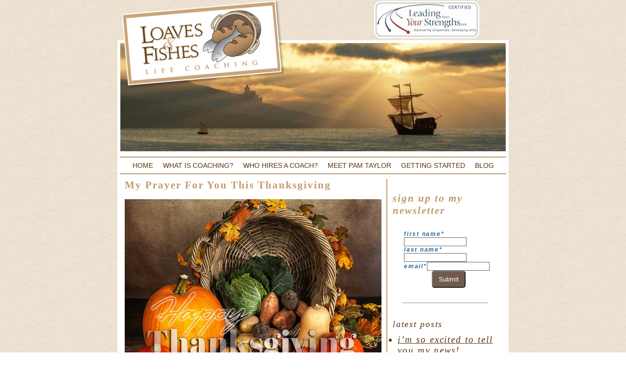

--- FILE ---
content_type: text/html; charset=UTF-8
request_url: https://blog.loavesandfishescoaching.com/christian-life-coaching/my-prayer-for-you-this-thanksgiving/
body_size: 63549
content:
<html class="no-js" lang="en">
    <head>
        <meta charset="utf-8">
        <meta http-equiv="x-ua-compatible" content="ie=edge">
        <meta name="viewport" content="width=device-width,initial-scale=1">
		<title>My Prayer For You This Thanksgiving - Loaves and Fishes Blog Loaves and Fishes Blog</title>

	<style type="text/css">
		@import url( https://blog.loavesandfishescoaching.com/wp-content/themes/loaves/style.css );
	</style>
	
	<link rel="pingback" href="https://blog.loavesandfishescoaching.com/xmlrpc.php" />
		<link rel='archives' title='March 2024' href='https://blog.loavesandfishescoaching.com/2024/03/' />
	<link rel='archives' title='February 2024' href='https://blog.loavesandfishescoaching.com/2024/02/' />
	<link rel='archives' title='January 2024' href='https://blog.loavesandfishescoaching.com/2024/01/' />
	<link rel='archives' title='December 2023' href='https://blog.loavesandfishescoaching.com/2023/12/' />
	<link rel='archives' title='November 2023' href='https://blog.loavesandfishescoaching.com/2023/11/' />
	<link rel='archives' title='October 2023' href='https://blog.loavesandfishescoaching.com/2023/10/' />
	<link rel='archives' title='September 2023' href='https://blog.loavesandfishescoaching.com/2023/09/' />
	<link rel='archives' title='August 2023' href='https://blog.loavesandfishescoaching.com/2023/08/' />
	<link rel='archives' title='July 2023' href='https://blog.loavesandfishescoaching.com/2023/07/' />
	<link rel='archives' title='June 2023' href='https://blog.loavesandfishescoaching.com/2023/06/' />
	<link rel='archives' title='May 2023' href='https://blog.loavesandfishescoaching.com/2023/05/' />
	<link rel='archives' title='April 2023' href='https://blog.loavesandfishescoaching.com/2023/04/' />
	<link rel='archives' title='March 2023' href='https://blog.loavesandfishescoaching.com/2023/03/' />
	<link rel='archives' title='February 2023' href='https://blog.loavesandfishescoaching.com/2023/02/' />
	<link rel='archives' title='January 2023' href='https://blog.loavesandfishescoaching.com/2023/01/' />
	<link rel='archives' title='December 2022' href='https://blog.loavesandfishescoaching.com/2022/12/' />
	<link rel='archives' title='November 2022' href='https://blog.loavesandfishescoaching.com/2022/11/' />
	<link rel='archives' title='October 2022' href='https://blog.loavesandfishescoaching.com/2022/10/' />
	<link rel='archives' title='September 2022' href='https://blog.loavesandfishescoaching.com/2022/09/' />
	<link rel='archives' title='August 2022' href='https://blog.loavesandfishescoaching.com/2022/08/' />
	<link rel='archives' title='July 2022' href='https://blog.loavesandfishescoaching.com/2022/07/' />
	<link rel='archives' title='June 2022' href='https://blog.loavesandfishescoaching.com/2022/06/' />
	<link rel='archives' title='May 2022' href='https://blog.loavesandfishescoaching.com/2022/05/' />
	<link rel='archives' title='April 2022' href='https://blog.loavesandfishescoaching.com/2022/04/' />
	<link rel='archives' title='March 2022' href='https://blog.loavesandfishescoaching.com/2022/03/' />
	<link rel='archives' title='February 2022' href='https://blog.loavesandfishescoaching.com/2022/02/' />
	<link rel='archives' title='January 2022' href='https://blog.loavesandfishescoaching.com/2022/01/' />
	<link rel='archives' title='December 2021' href='https://blog.loavesandfishescoaching.com/2021/12/' />
	<link rel='archives' title='November 2021' href='https://blog.loavesandfishescoaching.com/2021/11/' />
	<link rel='archives' title='October 2021' href='https://blog.loavesandfishescoaching.com/2021/10/' />
	<link rel='archives' title='September 2021' href='https://blog.loavesandfishescoaching.com/2021/09/' />
	<link rel='archives' title='August 2021' href='https://blog.loavesandfishescoaching.com/2021/08/' />
	<link rel='archives' title='July 2021' href='https://blog.loavesandfishescoaching.com/2021/07/' />
	<link rel='archives' title='June 2021' href='https://blog.loavesandfishescoaching.com/2021/06/' />
	<link rel='archives' title='May 2021' href='https://blog.loavesandfishescoaching.com/2021/05/' />
	<link rel='archives' title='April 2021' href='https://blog.loavesandfishescoaching.com/2021/04/' />
	<link rel='archives' title='March 2021' href='https://blog.loavesandfishescoaching.com/2021/03/' />
	<link rel='archives' title='February 2021' href='https://blog.loavesandfishescoaching.com/2021/02/' />
	<link rel='archives' title='January 2021' href='https://blog.loavesandfishescoaching.com/2021/01/' />
	<link rel='archives' title='December 2020' href='https://blog.loavesandfishescoaching.com/2020/12/' />
	<link rel='archives' title='November 2020' href='https://blog.loavesandfishescoaching.com/2020/11/' />
	<link rel='archives' title='October 2020' href='https://blog.loavesandfishescoaching.com/2020/10/' />
	<link rel='archives' title='September 2020' href='https://blog.loavesandfishescoaching.com/2020/09/' />
	<link rel='archives' title='August 2020' href='https://blog.loavesandfishescoaching.com/2020/08/' />
	<link rel='archives' title='July 2020' href='https://blog.loavesandfishescoaching.com/2020/07/' />
	<link rel='archives' title='June 2020' href='https://blog.loavesandfishescoaching.com/2020/06/' />
	<link rel='archives' title='May 2020' href='https://blog.loavesandfishescoaching.com/2020/05/' />
	<link rel='archives' title='April 2020' href='https://blog.loavesandfishescoaching.com/2020/04/' />
	<link rel='archives' title='March 2020' href='https://blog.loavesandfishescoaching.com/2020/03/' />
	<link rel='archives' title='February 2020' href='https://blog.loavesandfishescoaching.com/2020/02/' />
	<link rel='archives' title='January 2020' href='https://blog.loavesandfishescoaching.com/2020/01/' />
	<link rel='archives' title='December 2019' href='https://blog.loavesandfishescoaching.com/2019/12/' />
	<link rel='archives' title='November 2019' href='https://blog.loavesandfishescoaching.com/2019/11/' />
	<link rel='archives' title='October 2019' href='https://blog.loavesandfishescoaching.com/2019/10/' />
	<link rel='archives' title='September 2019' href='https://blog.loavesandfishescoaching.com/2019/09/' />
	<link rel='archives' title='August 2019' href='https://blog.loavesandfishescoaching.com/2019/08/' />
	<link rel='archives' title='July 2019' href='https://blog.loavesandfishescoaching.com/2019/07/' />
	<link rel='archives' title='October 2013' href='https://blog.loavesandfishescoaching.com/2013/10/' />
	<link rel='archives' title='July 2013' href='https://blog.loavesandfishescoaching.com/2013/07/' />
	<link rel='archives' title='June 2013' href='https://blog.loavesandfishescoaching.com/2013/06/' />
	<link rel='archives' title='March 2013' href='https://blog.loavesandfishescoaching.com/2013/03/' />
	<link rel='archives' title='October 2012' href='https://blog.loavesandfishescoaching.com/2012/10/' />
	<link rel='archives' title='September 2012' href='https://blog.loavesandfishescoaching.com/2012/09/' />
	<link rel='archives' title='August 2012' href='https://blog.loavesandfishescoaching.com/2012/08/' />
	<link rel='archives' title='June 2012' href='https://blog.loavesandfishescoaching.com/2012/06/' />
	<link rel='archives' title='May 2012' href='https://blog.loavesandfishescoaching.com/2012/05/' />
	<link rel='archives' title='March 2012' href='https://blog.loavesandfishescoaching.com/2012/03/' />
	<link rel='archives' title='February 2012' href='https://blog.loavesandfishescoaching.com/2012/02/' />
	<link rel='archives' title='January 2012' href='https://blog.loavesandfishescoaching.com/2012/01/' />
	<link rel='archives' title='November 2011' href='https://blog.loavesandfishescoaching.com/2011/11/' />
	<link rel='archives' title='October 2011' href='https://blog.loavesandfishescoaching.com/2011/10/' />
	<link rel='archives' title='September 2011' href='https://blog.loavesandfishescoaching.com/2011/09/' />
	<link rel='archives' title='August 2011' href='https://blog.loavesandfishescoaching.com/2011/08/' />
	<link rel='archives' title='July 2011' href='https://blog.loavesandfishescoaching.com/2011/07/' />
	<link rel='archives' title='June 2011' href='https://blog.loavesandfishescoaching.com/2011/06/' />
	<link rel='archives' title='May 2011' href='https://blog.loavesandfishescoaching.com/2011/05/' />
	<link rel='archives' title='March 2011' href='https://blog.loavesandfishescoaching.com/2011/03/' />
	<link rel='archives' title='February 2011' href='https://blog.loavesandfishescoaching.com/2011/02/' />
	<link rel='archives' title='January 2011' href='https://blog.loavesandfishescoaching.com/2011/01/' />
	<link rel='archives' title='December 2010' href='https://blog.loavesandfishescoaching.com/2010/12/' />
	<link rel='archives' title='September 2010' href='https://blog.loavesandfishescoaching.com/2010/09/' />
	<link rel='archives' title='August 2010' href='https://blog.loavesandfishescoaching.com/2010/08/' />
	<link rel='archives' title='July 2010' href='https://blog.loavesandfishescoaching.com/2010/07/' />
	<link rel='archives' title='June 2010' href='https://blog.loavesandfishescoaching.com/2010/06/' />
	<link rel='archives' title='May 2010' href='https://blog.loavesandfishescoaching.com/2010/05/' />
	<link rel='archives' title='April 2010' href='https://blog.loavesandfishescoaching.com/2010/04/' />
	<link rel='archives' title='March 2010' href='https://blog.loavesandfishescoaching.com/2010/03/' />
	<link rel='archives' title='February 2010' href='https://blog.loavesandfishescoaching.com/2010/02/' />
		<meta name='robots' content='index, follow, max-image-preview:large, max-snippet:-1, max-video-preview:-1' />

<!-- Begin Social Rocket v1.3.4 https://wpsocialrocket.com -->
<meta property="og:title" content="My Prayer For You This Thanksgiving" />
<meta property="og:description" content="&nbsp; My prayer for you this THANKSGIVING: “May the God of hope fill you with all joy and peace as you trust in him, so that you may overflow with hope by the power of the Holy Spirit.” Romans 15:13 I am reminded of one of the first sermons I actually HEARD. The pastor said &hellip;" />
<meta name="twitter:card" content="summary_large_image">
<meta name="twitter:title" content="My Prayer For You This Thanksgiving" />
<meta name="twitter:description" content="&nbsp; My prayer for you this THANKSGIVING: “May the God of hope fill you with all joy and peace as you trust in him, so that you may overflow with hope by the power of the Holy Spirit.” Romans 15:13 I am reminded of one of the first sermons I actually HEARD. The pastor said &hellip;" />
<!-- / Social Rocket -->

	<!-- This site is optimized with the Yoast SEO plugin v26.7 - https://yoast.com/wordpress/plugins/seo/ -->
	<meta name="description" content="My prayer for you this THANKSGIVING: “May the God of hope fill you with all joy and peace as you trust in him, so that you may overflow with hope by the power of the Holy Spirit.”" />
	<link rel="canonical" href="https://momcouragementcoaching.com/holidays/my-prayer-for-you-this-thanksgiving/" />
	<meta property="og:locale" content="en_US" />
	<meta property="og:type" content="article" />
	<meta property="og:title" content="My Prayer For You This Thanksgiving - Loaves and Fishes Blog" />
	<meta property="og:description" content="My prayer for you this THANKSGIVING: “May the God of hope fill you with all joy and peace as you trust in him, so that you may overflow with hope by the power of the Holy Spirit.”" />
	<meta property="og:url" content="https://momcouragementcoaching.com/holidays/my-prayer-for-you-this-thanksgiving/" />
	<meta property="og:site_name" content="Loaves and Fishes Blog" />
	<meta property="article:publisher" content="https://facebook.com/loavesandfishescoaching/" />
	<meta property="article:published_time" content="2023-11-23T12:00:01+00:00" />
	<meta property="article:modified_time" content="2025-06-17T11:45:21+00:00" />
	<meta property="og:image" content="https://blog.loavesandfishescoaching.com/wp-content/uploads/2020/11/2020-11-23-My-Prayer-for-You-This-Thanksgiving-facebook.jpg" />
	<meta property="og:image:width" content="1200" />
	<meta property="og:image:height" content="600" />
	<meta property="og:image:type" content="image/jpeg" />
	<meta name="author" content="Pam Taylor" />
	<meta name="twitter:card" content="summary_large_image" />
	<meta name="twitter:creator" content="@MomCourager" />
	<meta name="twitter:site" content="@MomCourager" />
	<meta name="twitter:label1" content="Written by" />
	<meta name="twitter:data1" content="Pam Taylor" />
	<meta name="twitter:label2" content="Est. reading time" />
	<meta name="twitter:data2" content="2 minutes" />
	<script type="application/ld+json" class="yoast-schema-graph">{"@context":"https://schema.org","@graph":[{"@type":"Article","@id":"https://momcouragementcoaching.com/holidays/my-prayer-for-you-this-thanksgiving/#article","isPartOf":{"@id":"https://blog.loavesandfishescoaching.com/christian-life-coaching/my-prayer-for-you-this-thanksgiving/"},"author":{"name":"Pam Taylor","@id":"https://blog.loavesandfishescoaching.com/#/schema/person/f3f4d4dcae5073b7edf72de6d9aba894"},"headline":"My Prayer For You This Thanksgiving","datePublished":"2023-11-23T12:00:01+00:00","dateModified":"2025-06-17T11:45:21+00:00","mainEntityOfPage":{"@id":"https://blog.loavesandfishescoaching.com/christian-life-coaching/my-prayer-for-you-this-thanksgiving/"},"wordCount":160,"image":{"@id":"https://momcouragementcoaching.com/holidays/my-prayer-for-you-this-thanksgiving/#primaryimage"},"thumbnailUrl":"https://blog.loavesandfishescoaching.com/wp-content/uploads/2020/11/2020-11-23-My-Prayer-for-You-This-Thanksgiving.jpg","keywords":["Christian Life Coaching","Encouragement","God's Love","Holidays","Mentor Coach","Salvation","Strengths Coach"],"articleSection":["Christian Life Coaching","Spiritual Life","Strengths Mentor Coach"],"inLanguage":"en-US"},{"@type":"WebPage","@id":"https://blog.loavesandfishescoaching.com/christian-life-coaching/my-prayer-for-you-this-thanksgiving/","url":"https://momcouragementcoaching.com/holidays/my-prayer-for-you-this-thanksgiving/","name":"My Prayer For You This Thanksgiving - Loaves and Fishes Blog","isPartOf":{"@id":"https://blog.loavesandfishescoaching.com/#website"},"primaryImageOfPage":{"@id":"https://momcouragementcoaching.com/holidays/my-prayer-for-you-this-thanksgiving/#primaryimage"},"image":{"@id":"https://momcouragementcoaching.com/holidays/my-prayer-for-you-this-thanksgiving/#primaryimage"},"thumbnailUrl":"https://blog.loavesandfishescoaching.com/wp-content/uploads/2020/11/2020-11-23-My-Prayer-for-You-This-Thanksgiving.jpg","datePublished":"2023-11-23T12:00:01+00:00","dateModified":"2025-06-17T11:45:21+00:00","author":{"@id":"https://blog.loavesandfishescoaching.com/#/schema/person/f3f4d4dcae5073b7edf72de6d9aba894"},"description":"My prayer for you this THANKSGIVING: “May the God of hope fill you with all joy and peace as you trust in him, so that you may overflow with hope by the power of the Holy Spirit.”","breadcrumb":{"@id":"https://momcouragementcoaching.com/holidays/my-prayer-for-you-this-thanksgiving/#breadcrumb"},"inLanguage":"en-US","potentialAction":[{"@type":"ReadAction","target":["https://momcouragementcoaching.com/holidays/my-prayer-for-you-this-thanksgiving/"]}]},{"@type":"ImageObject","inLanguage":"en-US","@id":"https://momcouragementcoaching.com/holidays/my-prayer-for-you-this-thanksgiving/#primaryimage","url":"https://blog.loavesandfishescoaching.com/wp-content/uploads/2020/11/2020-11-23-My-Prayer-for-You-This-Thanksgiving.jpg","contentUrl":"https://blog.loavesandfishescoaching.com/wp-content/uploads/2020/11/2020-11-23-My-Prayer-for-You-This-Thanksgiving.jpg","width":650,"height":464,"caption":"Happy Thanksgiving from Loaves and Fishes Coaching"},{"@type":"BreadcrumbList","@id":"https://momcouragementcoaching.com/holidays/my-prayer-for-you-this-thanksgiving/#breadcrumb","itemListElement":[{"@type":"ListItem","position":1,"name":"Home","item":"https://blog.loavesandfishescoaching.com/"},{"@type":"ListItem","position":2,"name":"My Prayer For You This Thanksgiving"}]},{"@type":"WebSite","@id":"https://blog.loavesandfishescoaching.com/#website","url":"https://blog.loavesandfishescoaching.com/","name":"Loaves and Fishes Blog","description":"Life Coaching with Pamela A. Taylor","potentialAction":[{"@type":"SearchAction","target":{"@type":"EntryPoint","urlTemplate":"https://blog.loavesandfishescoaching.com/?s={search_term_string}"},"query-input":{"@type":"PropertyValueSpecification","valueRequired":true,"valueName":"search_term_string"}}],"inLanguage":"en-US"},{"@type":"Person","@id":"https://blog.loavesandfishescoaching.com/#/schema/person/f3f4d4dcae5073b7edf72de6d9aba894","name":"Pam Taylor","image":{"@type":"ImageObject","inLanguage":"en-US","@id":"https://blog.loavesandfishescoaching.com/#/schema/person/image/","url":"https://secure.gravatar.com/avatar/96e0a016b96813692c5829dd487d1e5ff62fc4751966bef6ec069f909634d389?s=96&d=identicon&r=g","contentUrl":"https://secure.gravatar.com/avatar/96e0a016b96813692c5829dd487d1e5ff62fc4751966bef6ec069f909634d389?s=96&d=identicon&r=g","caption":"Pam Taylor"},"url":"https://blog.loavesandfishescoaching.com/author/admin/"}]}</script>
	<!-- / Yoast SEO plugin. -->


<link rel='dns-prefetch' href='//cdn.jsdelivr.net' />
<link rel="alternate" type="application/rss+xml" title="Loaves and Fishes Blog &raquo; Feed" href="https://blog.loavesandfishescoaching.com/feed/" />
<link rel="alternate" type="application/rss+xml" title="Loaves and Fishes Blog &raquo; Comments Feed" href="https://blog.loavesandfishescoaching.com/comments/feed/" />
<link rel="alternate" title="oEmbed (JSON)" type="application/json+oembed" href="https://blog.loavesandfishescoaching.com/wp-json/oembed/1.0/embed?url=https%3A%2F%2Fblog.loavesandfishescoaching.com%2Fchristian-life-coaching%2Fmy-prayer-for-you-this-thanksgiving%2F" />
<link rel="alternate" title="oEmbed (XML)" type="text/xml+oembed" href="https://blog.loavesandfishescoaching.com/wp-json/oembed/1.0/embed?url=https%3A%2F%2Fblog.loavesandfishescoaching.com%2Fchristian-life-coaching%2Fmy-prayer-for-you-this-thanksgiving%2F&#038;format=xml" />
<style id='wp-img-auto-sizes-contain-inline-css' type='text/css'>
img:is([sizes=auto i],[sizes^="auto," i]){contain-intrinsic-size:3000px 1500px}
/*# sourceURL=wp-img-auto-sizes-contain-inline-css */
</style>
<link rel='stylesheet' id='fb_data_style-css' href='https://blog.loavesandfishescoaching.com/wp-content/plugins/feedburner-form/control/fbstyle.css?ver=6.9' type='text/css' media='all' />
<style id='wp-emoji-styles-inline-css' type='text/css'>

	img.wp-smiley, img.emoji {
		display: inline !important;
		border: none !important;
		box-shadow: none !important;
		height: 1em !important;
		width: 1em !important;
		margin: 0 0.07em !important;
		vertical-align: -0.1em !important;
		background: none !important;
		padding: 0 !important;
	}
/*# sourceURL=wp-emoji-styles-inline-css */
</style>
<style id='wp-block-library-inline-css' type='text/css'>
:root{--wp-block-synced-color:#7a00df;--wp-block-synced-color--rgb:122,0,223;--wp-bound-block-color:var(--wp-block-synced-color);--wp-editor-canvas-background:#ddd;--wp-admin-theme-color:#007cba;--wp-admin-theme-color--rgb:0,124,186;--wp-admin-theme-color-darker-10:#006ba1;--wp-admin-theme-color-darker-10--rgb:0,107,160.5;--wp-admin-theme-color-darker-20:#005a87;--wp-admin-theme-color-darker-20--rgb:0,90,135;--wp-admin-border-width-focus:2px}@media (min-resolution:192dpi){:root{--wp-admin-border-width-focus:1.5px}}.wp-element-button{cursor:pointer}:root .has-very-light-gray-background-color{background-color:#eee}:root .has-very-dark-gray-background-color{background-color:#313131}:root .has-very-light-gray-color{color:#eee}:root .has-very-dark-gray-color{color:#313131}:root .has-vivid-green-cyan-to-vivid-cyan-blue-gradient-background{background:linear-gradient(135deg,#00d084,#0693e3)}:root .has-purple-crush-gradient-background{background:linear-gradient(135deg,#34e2e4,#4721fb 50%,#ab1dfe)}:root .has-hazy-dawn-gradient-background{background:linear-gradient(135deg,#faaca8,#dad0ec)}:root .has-subdued-olive-gradient-background{background:linear-gradient(135deg,#fafae1,#67a671)}:root .has-atomic-cream-gradient-background{background:linear-gradient(135deg,#fdd79a,#004a59)}:root .has-nightshade-gradient-background{background:linear-gradient(135deg,#330968,#31cdcf)}:root .has-midnight-gradient-background{background:linear-gradient(135deg,#020381,#2874fc)}:root{--wp--preset--font-size--normal:16px;--wp--preset--font-size--huge:42px}.has-regular-font-size{font-size:1em}.has-larger-font-size{font-size:2.625em}.has-normal-font-size{font-size:var(--wp--preset--font-size--normal)}.has-huge-font-size{font-size:var(--wp--preset--font-size--huge)}.has-text-align-center{text-align:center}.has-text-align-left{text-align:left}.has-text-align-right{text-align:right}.has-fit-text{white-space:nowrap!important}#end-resizable-editor-section{display:none}.aligncenter{clear:both}.items-justified-left{justify-content:flex-start}.items-justified-center{justify-content:center}.items-justified-right{justify-content:flex-end}.items-justified-space-between{justify-content:space-between}.screen-reader-text{border:0;clip-path:inset(50%);height:1px;margin:-1px;overflow:hidden;padding:0;position:absolute;width:1px;word-wrap:normal!important}.screen-reader-text:focus{background-color:#ddd;clip-path:none;color:#444;display:block;font-size:1em;height:auto;left:5px;line-height:normal;padding:15px 23px 14px;text-decoration:none;top:5px;width:auto;z-index:100000}html :where(.has-border-color){border-style:solid}html :where([style*=border-top-color]){border-top-style:solid}html :where([style*=border-right-color]){border-right-style:solid}html :where([style*=border-bottom-color]){border-bottom-style:solid}html :where([style*=border-left-color]){border-left-style:solid}html :where([style*=border-width]){border-style:solid}html :where([style*=border-top-width]){border-top-style:solid}html :where([style*=border-right-width]){border-right-style:solid}html :where([style*=border-bottom-width]){border-bottom-style:solid}html :where([style*=border-left-width]){border-left-style:solid}html :where(img[class*=wp-image-]){height:auto;max-width:100%}:where(figure){margin:0 0 1em}html :where(.is-position-sticky){--wp-admin--admin-bar--position-offset:var(--wp-admin--admin-bar--height,0px)}@media screen and (max-width:600px){html :where(.is-position-sticky){--wp-admin--admin-bar--position-offset:0px}}

/*# sourceURL=wp-block-library-inline-css */
</style><style id='global-styles-inline-css' type='text/css'>
:root{--wp--preset--aspect-ratio--square: 1;--wp--preset--aspect-ratio--4-3: 4/3;--wp--preset--aspect-ratio--3-4: 3/4;--wp--preset--aspect-ratio--3-2: 3/2;--wp--preset--aspect-ratio--2-3: 2/3;--wp--preset--aspect-ratio--16-9: 16/9;--wp--preset--aspect-ratio--9-16: 9/16;--wp--preset--color--black: #000000;--wp--preset--color--cyan-bluish-gray: #abb8c3;--wp--preset--color--white: #ffffff;--wp--preset--color--pale-pink: #f78da7;--wp--preset--color--vivid-red: #cf2e2e;--wp--preset--color--luminous-vivid-orange: #ff6900;--wp--preset--color--luminous-vivid-amber: #fcb900;--wp--preset--color--light-green-cyan: #7bdcb5;--wp--preset--color--vivid-green-cyan: #00d084;--wp--preset--color--pale-cyan-blue: #8ed1fc;--wp--preset--color--vivid-cyan-blue: #0693e3;--wp--preset--color--vivid-purple: #9b51e0;--wp--preset--gradient--vivid-cyan-blue-to-vivid-purple: linear-gradient(135deg,rgb(6,147,227) 0%,rgb(155,81,224) 100%);--wp--preset--gradient--light-green-cyan-to-vivid-green-cyan: linear-gradient(135deg,rgb(122,220,180) 0%,rgb(0,208,130) 100%);--wp--preset--gradient--luminous-vivid-amber-to-luminous-vivid-orange: linear-gradient(135deg,rgb(252,185,0) 0%,rgb(255,105,0) 100%);--wp--preset--gradient--luminous-vivid-orange-to-vivid-red: linear-gradient(135deg,rgb(255,105,0) 0%,rgb(207,46,46) 100%);--wp--preset--gradient--very-light-gray-to-cyan-bluish-gray: linear-gradient(135deg,rgb(238,238,238) 0%,rgb(169,184,195) 100%);--wp--preset--gradient--cool-to-warm-spectrum: linear-gradient(135deg,rgb(74,234,220) 0%,rgb(151,120,209) 20%,rgb(207,42,186) 40%,rgb(238,44,130) 60%,rgb(251,105,98) 80%,rgb(254,248,76) 100%);--wp--preset--gradient--blush-light-purple: linear-gradient(135deg,rgb(255,206,236) 0%,rgb(152,150,240) 100%);--wp--preset--gradient--blush-bordeaux: linear-gradient(135deg,rgb(254,205,165) 0%,rgb(254,45,45) 50%,rgb(107,0,62) 100%);--wp--preset--gradient--luminous-dusk: linear-gradient(135deg,rgb(255,203,112) 0%,rgb(199,81,192) 50%,rgb(65,88,208) 100%);--wp--preset--gradient--pale-ocean: linear-gradient(135deg,rgb(255,245,203) 0%,rgb(182,227,212) 50%,rgb(51,167,181) 100%);--wp--preset--gradient--electric-grass: linear-gradient(135deg,rgb(202,248,128) 0%,rgb(113,206,126) 100%);--wp--preset--gradient--midnight: linear-gradient(135deg,rgb(2,3,129) 0%,rgb(40,116,252) 100%);--wp--preset--font-size--small: 13px;--wp--preset--font-size--medium: 20px;--wp--preset--font-size--large: 36px;--wp--preset--font-size--x-large: 42px;--wp--preset--spacing--20: 0.44rem;--wp--preset--spacing--30: 0.67rem;--wp--preset--spacing--40: 1rem;--wp--preset--spacing--50: 1.5rem;--wp--preset--spacing--60: 2.25rem;--wp--preset--spacing--70: 3.38rem;--wp--preset--spacing--80: 5.06rem;--wp--preset--shadow--natural: 6px 6px 9px rgba(0, 0, 0, 0.2);--wp--preset--shadow--deep: 12px 12px 50px rgba(0, 0, 0, 0.4);--wp--preset--shadow--sharp: 6px 6px 0px rgba(0, 0, 0, 0.2);--wp--preset--shadow--outlined: 6px 6px 0px -3px rgb(255, 255, 255), 6px 6px rgb(0, 0, 0);--wp--preset--shadow--crisp: 6px 6px 0px rgb(0, 0, 0);}:where(.is-layout-flex){gap: 0.5em;}:where(.is-layout-grid){gap: 0.5em;}body .is-layout-flex{display: flex;}.is-layout-flex{flex-wrap: wrap;align-items: center;}.is-layout-flex > :is(*, div){margin: 0;}body .is-layout-grid{display: grid;}.is-layout-grid > :is(*, div){margin: 0;}:where(.wp-block-columns.is-layout-flex){gap: 2em;}:where(.wp-block-columns.is-layout-grid){gap: 2em;}:where(.wp-block-post-template.is-layout-flex){gap: 1.25em;}:where(.wp-block-post-template.is-layout-grid){gap: 1.25em;}.has-black-color{color: var(--wp--preset--color--black) !important;}.has-cyan-bluish-gray-color{color: var(--wp--preset--color--cyan-bluish-gray) !important;}.has-white-color{color: var(--wp--preset--color--white) !important;}.has-pale-pink-color{color: var(--wp--preset--color--pale-pink) !important;}.has-vivid-red-color{color: var(--wp--preset--color--vivid-red) !important;}.has-luminous-vivid-orange-color{color: var(--wp--preset--color--luminous-vivid-orange) !important;}.has-luminous-vivid-amber-color{color: var(--wp--preset--color--luminous-vivid-amber) !important;}.has-light-green-cyan-color{color: var(--wp--preset--color--light-green-cyan) !important;}.has-vivid-green-cyan-color{color: var(--wp--preset--color--vivid-green-cyan) !important;}.has-pale-cyan-blue-color{color: var(--wp--preset--color--pale-cyan-blue) !important;}.has-vivid-cyan-blue-color{color: var(--wp--preset--color--vivid-cyan-blue) !important;}.has-vivid-purple-color{color: var(--wp--preset--color--vivid-purple) !important;}.has-black-background-color{background-color: var(--wp--preset--color--black) !important;}.has-cyan-bluish-gray-background-color{background-color: var(--wp--preset--color--cyan-bluish-gray) !important;}.has-white-background-color{background-color: var(--wp--preset--color--white) !important;}.has-pale-pink-background-color{background-color: var(--wp--preset--color--pale-pink) !important;}.has-vivid-red-background-color{background-color: var(--wp--preset--color--vivid-red) !important;}.has-luminous-vivid-orange-background-color{background-color: var(--wp--preset--color--luminous-vivid-orange) !important;}.has-luminous-vivid-amber-background-color{background-color: var(--wp--preset--color--luminous-vivid-amber) !important;}.has-light-green-cyan-background-color{background-color: var(--wp--preset--color--light-green-cyan) !important;}.has-vivid-green-cyan-background-color{background-color: var(--wp--preset--color--vivid-green-cyan) !important;}.has-pale-cyan-blue-background-color{background-color: var(--wp--preset--color--pale-cyan-blue) !important;}.has-vivid-cyan-blue-background-color{background-color: var(--wp--preset--color--vivid-cyan-blue) !important;}.has-vivid-purple-background-color{background-color: var(--wp--preset--color--vivid-purple) !important;}.has-black-border-color{border-color: var(--wp--preset--color--black) !important;}.has-cyan-bluish-gray-border-color{border-color: var(--wp--preset--color--cyan-bluish-gray) !important;}.has-white-border-color{border-color: var(--wp--preset--color--white) !important;}.has-pale-pink-border-color{border-color: var(--wp--preset--color--pale-pink) !important;}.has-vivid-red-border-color{border-color: var(--wp--preset--color--vivid-red) !important;}.has-luminous-vivid-orange-border-color{border-color: var(--wp--preset--color--luminous-vivid-orange) !important;}.has-luminous-vivid-amber-border-color{border-color: var(--wp--preset--color--luminous-vivid-amber) !important;}.has-light-green-cyan-border-color{border-color: var(--wp--preset--color--light-green-cyan) !important;}.has-vivid-green-cyan-border-color{border-color: var(--wp--preset--color--vivid-green-cyan) !important;}.has-pale-cyan-blue-border-color{border-color: var(--wp--preset--color--pale-cyan-blue) !important;}.has-vivid-cyan-blue-border-color{border-color: var(--wp--preset--color--vivid-cyan-blue) !important;}.has-vivid-purple-border-color{border-color: var(--wp--preset--color--vivid-purple) !important;}.has-vivid-cyan-blue-to-vivid-purple-gradient-background{background: var(--wp--preset--gradient--vivid-cyan-blue-to-vivid-purple) !important;}.has-light-green-cyan-to-vivid-green-cyan-gradient-background{background: var(--wp--preset--gradient--light-green-cyan-to-vivid-green-cyan) !important;}.has-luminous-vivid-amber-to-luminous-vivid-orange-gradient-background{background: var(--wp--preset--gradient--luminous-vivid-amber-to-luminous-vivid-orange) !important;}.has-luminous-vivid-orange-to-vivid-red-gradient-background{background: var(--wp--preset--gradient--luminous-vivid-orange-to-vivid-red) !important;}.has-very-light-gray-to-cyan-bluish-gray-gradient-background{background: var(--wp--preset--gradient--very-light-gray-to-cyan-bluish-gray) !important;}.has-cool-to-warm-spectrum-gradient-background{background: var(--wp--preset--gradient--cool-to-warm-spectrum) !important;}.has-blush-light-purple-gradient-background{background: var(--wp--preset--gradient--blush-light-purple) !important;}.has-blush-bordeaux-gradient-background{background: var(--wp--preset--gradient--blush-bordeaux) !important;}.has-luminous-dusk-gradient-background{background: var(--wp--preset--gradient--luminous-dusk) !important;}.has-pale-ocean-gradient-background{background: var(--wp--preset--gradient--pale-ocean) !important;}.has-electric-grass-gradient-background{background: var(--wp--preset--gradient--electric-grass) !important;}.has-midnight-gradient-background{background: var(--wp--preset--gradient--midnight) !important;}.has-small-font-size{font-size: var(--wp--preset--font-size--small) !important;}.has-medium-font-size{font-size: var(--wp--preset--font-size--medium) !important;}.has-large-font-size{font-size: var(--wp--preset--font-size--large) !important;}.has-x-large-font-size{font-size: var(--wp--preset--font-size--x-large) !important;}
/*# sourceURL=global-styles-inline-css */
</style>

<style id='classic-theme-styles-inline-css' type='text/css'>
/*! This file is auto-generated */
.wp-block-button__link{color:#fff;background-color:#32373c;border-radius:9999px;box-shadow:none;text-decoration:none;padding:calc(.667em + 2px) calc(1.333em + 2px);font-size:1.125em}.wp-block-file__button{background:#32373c;color:#fff;text-decoration:none}
/*# sourceURL=/wp-includes/css/classic-themes.min.css */
</style>
<link rel='stylesheet' id='social_rocket-css' href='https://blog.loavesandfishescoaching.com/wp-content/plugins/social-rocket/assets/css/style.css?ver=1.3.4' type='text/css' media='all' />
<style id='social_rocket-inline-css' type='text/css'>

				 .social-rocket-buttons {
					display: block;
				}
				 .social-rocket-buttons .social-rocket-button,
				 .social-rocket-buttons .social-rocket-button-anchor,
				 .social-rocket-buttons .social-rocket-shares-total {
					-webkit-box-flex: initial;
					-ms-flex: initial;
					flex: initial;
				}
			
			 .social-rocket-buttons .social-rocket-shares-total {
				color: #252525;
			}
			 .social-rocket-buttons {
				text-align: center;
			}
			 .social-rocket-button {
				border-style: solid;
				border-width: 1px;
				border-radius: 0px;
			}
			 .social-rocket-buttons .social-rocket-button,
			 .social-rocket-buttons .social-rocket-button:last-child,
			 .social-rocket-buttons .social-rocket-shares-total {
				margin-bottom: 5px;
				margin-right: 5px;
			}
		
			.social-rocket-floating-buttons .social-rocket-shares-total {
				color: #252525;
			}
		
			.social-rocket-floating-buttons.social-rocket-position-top,
			.social-rocket-floating-buttons.social-rocket-position-bottom {
				text-align: center;
			}
		
			.social-rocket-floating-buttons .social-rocket-floating-button {
				border-style: none;
				border-width: 0px;
				border-radius: 0px;
			}
		
			.social-rocket-floating-buttons .social-rocket-floating-button,
			.social-rocket-floating-buttons .social-rocket-shares-total {
				margin-bottom: 0px;
			}
			
			.social-rocket-tweet {
				background-color: #429cd6;
				color: #ffffff;
				font-size: 24px;
				border-style: none;
				border-width: 1px;
				border-color: #dddddd;
				border-radius: 0px;
			}
			.social-rocket-tweet a {
				border-left: 10px solid #3c87b2;
			}
			.social-rocket-tweet-cta {
				color: #ffffff;
				text-align: right;
			}
		
				@media screen and (max-width: 782px) {
					.social-rocket-inline-buttons.social-rocket-desktop-only {
						display: none !important;
					}
					.social-rocket-inline-buttons.social-rocket-mobile-only {
						display: block;
					}
				}
				@media screen and (min-width: 783px) {
					.social-rocket-inline-buttons.social-rocket-mobile-only {
						display: none !important;
					}
					.social-rocket-inline-buttons.social-rocket-desktop-only {
						display: block;
					}
				}
			
				@media screen and (max-width: 782px) {
					.social-rocket-floating-buttons.social-rocket-desktop-only {
						display: none !important;
					}
					.social-rocket-floating-buttons.social-rocket-mobile-only {
						display: block;
					}
				}
				@media screen and (min-width: 783px) {
					.social-rocket-floating-buttons.social-rocket-mobile-only {
						display: none !important;
					}
					.social-rocket-floating-buttons.social-rocket-desktop-only {
						display: block;
					}
				}
			
/*# sourceURL=social_rocket-inline-css */
</style>
<link rel='stylesheet' id='fontawesome_all-css' href='https://blog.loavesandfishescoaching.com/wp-content/plugins/social-rocket/assets/css/all.min.css?ver=1.3.4' type='text/css' media='all' />
<script type="text/javascript" src="https://blog.loavesandfishescoaching.com/wp-includes/js/jquery/jquery.min.js?ver=3.7.1" id="jquery-core-js"></script>
<script type="text/javascript" src="https://blog.loavesandfishescoaching.com/wp-includes/js/jquery/jquery-migrate.min.js?ver=3.4.1" id="jquery-migrate-js"></script>
<link rel="https://api.w.org/" href="https://blog.loavesandfishescoaching.com/wp-json/" /><link rel="alternate" title="JSON" type="application/json" href="https://blog.loavesandfishescoaching.com/wp-json/wp/v2/posts/1696" /><link rel="EditURI" type="application/rsd+xml" title="RSD" href="https://blog.loavesandfishescoaching.com/xmlrpc.php?rsd" />
<meta name="generator" content="WordPress 6.9" />
<link rel='shortlink' href='https://blog.loavesandfishescoaching.com/?p=1696' />
<script type="text/javascript">
	window._se_plugin_version = '8.1.9';
</script>
	<script src="https://blog.loavesandfishescoaching.com/wp-content/themes/loaves/js/common.js" type="text/javascript"></script>
</head>

<body class="wp-singular post-template-default single single-post postid-1696 single-format-standard wp-theme-loaves">

<div id="rap">
    <div id="spiritualGiftsMobile"><a href="https://blog.loavesandfishescoaching.com/christian-life-coaching/which-personality-assessment-tool-is-best/">Leading from Your Strengths Certified</a></div>
	<header class="header">
		<img src="https://blog.loavesandfishescoaching.com/wp-content/themes/loaves/img/logo-card.png" alt="Loaves and Fishes Life Coaching" id="logo" 
		/><a href="https://blog.loavesandfishescoaching.com/christian-life-coaching/which-personality-assessment-tool-is-best/" title="Leading from Your Strength Certified"><img src="https://blog.loavesandfishescoaching.com/wp-content/themes/loaves/img/leading_from_your_strength.png" alt="Leading from Your Strength Certified" id="spiritualGiftsButton" 
		/></a>
	</header>

<div id="content" class="pageBody">
	<nav>
	    <button type="input" id="open-menu">Menu</button>
	    <ul class="menu">
	        <li><a href="https://loavesandfishescoaching.com/index.php">Home</a></li>
	        <li><a href="https://loavesandfishescoaching.com/what_is_coaching.php">What Is Coaching?</a></li>
	        <li><a href="https://loavesandfishescoaching.com/who_hires_a_coach.php">Who Hires a Coach?</a></li>
	        <li><a href="https://loavesandfishescoaching.com/meet_the_coach.php">Meet Pam Taylor</a>
	        	<div class="submenu-container">
		        	<ul class="sub-menu">
		        		<li><a href="https://loavesandfishescoaching.com/books.php">My Books</a></li>
		        	</ul>
		        </div>
	        </li>
	        <li><a href="https://loavesandfishescoaching.com/getting_started.php">Getting Started</a></li>
	        <li><a href="https://blog.loavesandfishescoaching.com">Blog</a></li>
	    </ul>
	</nav>
<!-- end header -->

<div id="mainContent" class="left">


<article class="post-1696 post type-post status-publish format-standard has-post-thumbnail hentry category-christian-life-coaching category-spiritual-life category-strengths-mentor-coach tag-christian-life-coaching tag-encouragement tag-gods-love tag-holidays tag-mentor-coach tag-salvation tag-strengths-coach" id="post-1696">
	<h2 class="storytitle"><a href="https://blog.loavesandfishescoaching.com/christian-life-coaching/my-prayer-for-you-this-thanksgiving/" rel="bookmark">My Prayer For You This Thanksgiving</a></h2>

	<section class="storycontent">
		<p><img decoding="async" class="aligncenter wp-image-1694 size-full" src="https://blog.loavesandfishescoaching.com/wp-content/uploads/2020/11/2020-11-23-My-Prayer-for-You-This-Thanksgiving.jpg" alt="Happy Thanksgiving from Loaves and Fishes Coaching" width="650" height="464" srcset="https://blog.loavesandfishescoaching.com/wp-content/uploads/2020/11/2020-11-23-My-Prayer-for-You-This-Thanksgiving.jpg 650w, https://blog.loavesandfishescoaching.com/wp-content/uploads/2020/11/2020-11-23-My-Prayer-for-You-This-Thanksgiving-300x214.jpg 300w" sizes="(max-width: 650px) 100vw, 650px" /></p>
<p>&nbsp;</p>
<p>My prayer for you this <strong>THANKSGIVING</strong>:</p>
<p><em>“May the God of hope fill you with all joy and peace as you trust in him, so that you may overflow with hope by the power of the Holy Spirit.”</em> Romans 15:13</p>
<p>I am reminded of one of the first sermons I actually HEARD. The pastor said “If all we receive is our salvation, it should be enough.” Amen? Amen!</p>
<p>So, this Thanksgiving, as we remember all that the Lord has blessed us with, may we begin with gratitude for our salvation. All else is OVERFLOW.</p>
<p>And, as with the cornucopia, may your overflow flow over to all you meet each and every day from now until you see Jesus face-to-face.</p>
<p>In Jesus’ Name!</p>
<p>Be blessed to be a blessing!</p>
<p>Thank you for all you do.<br />
<div class="my_father-block book-block flex">
<div class="block-left">
<h3 class="centerAlign">My Father: Experiencing God's Love A-Z</h3>
<p class="leftAlign">Pamela Taylor invites you to join her in this interactive acrostic devotional journal designed to draw you into the extremely personal and abundant love God has waiting for you. Experience the "Just ask..." of His love for you!</p>
<p class="centerAlign"><a class="subscribe-button" href="https://smarturl.it/myfatherdevo" target="_BLANK" rel="noopener noreferrer">Purchase on Amazon</a></p>
</div>
<div class="block-right">
<p><a href="https://smarturl.it/myfatherdevo"><img loading="lazy" decoding="async" class="aligncenter wp-image-1603 size-full" src="https://blog.loavesandfishescoaching.com/wp-content/uploads/2020/09/My-Father-Experiencing-Gods-Love-wp.jpg" alt="My Father: Experiencing God's Love from A-Z by Pamela A. Taylor" width="259" height="400" srcset="https://blog.loavesandfishescoaching.com/wp-content/uploads/2020/09/My-Father-Experiencing-Gods-Love-wp.jpg 259w, https://blog.loavesandfishescoaching.com/wp-content/uploads/2020/09/My-Father-Experiencing-Gods-Love-wp-194x300.jpg 194w" sizes="auto, (max-width: 259px) 100vw, 259px" /></a></p>
</div>
</div>
</p>
<p><a href="https://loavesandfishescoaching.com/contact.php"><img loading="lazy" decoding="async" class="alignright size-full wp-image-2311" src="https://loavesandfishescoaching.com/img/Button-Contact-Pam-Blue.png" alt="Let's Connect!" width="250" height="60" /></a>Awaiting His shout,<br />
<img loading="lazy" decoding="async" class="alignleft size-full wp-image-1658 no-borders" src="https://loavesandfishescoaching.com/img/pam_signature-527f97.png" alt="pam_signature-c49a6c" width="100" height="40" /><br />
<br style="clear: left;" />Christian Life Coach<br />
Leading from Your Strengths Mentor<br />
<a href="https://loavesandfishescoaching.com">www.loavesandfishescoaching.com</a></p>
<div class="social-rocket-inline-buttons"><h4 class="social-rocket-buttons-heading">Share</h4><div class="social-rocket-buttons"><div class="social-rocket-button social-rocket-button-rectangle social-rocket-facebook " data-network="facebook"><a class="social-rocket-button-anchor" href="http://www.facebook.com/share.php?u=https%3A%2F%2Fblog.loavesandfishescoaching.com%2Fchristian-life-coaching%2Fmy-prayer-for-you-this-thanksgiving%2F"  target="_blank" aria-label="Share"><i class="fab fa-facebook-f social-rocket-button-icon"></i><span class="social-rocket-button-cta">Share</span><span class="social-rocket-button-count">43</span></a></div><div class="social-rocket-button social-rocket-button-rectangle social-rocket-twitter " data-network="twitter"><a class="social-rocket-button-anchor" href="https://x.com/intent/tweet?text=My%20Prayer%20For%20You%20This%20Thanksgiving&url=https%3A%2F%2Fblog.loavesandfishescoaching.com%2Fchristian-life-coaching%2Fmy-prayer-for-you-this-thanksgiving%2F"  target="_blank" aria-label="Post"><i class="fab fa-x-twitter social-rocket-button-icon"></i><span class="social-rocket-button-cta">Post</span></a></div><div class="social-rocket-button social-rocket-button-rectangle social-rocket-linkedin " data-network="linkedin"><a class="social-rocket-button-anchor" href="https://www.linkedin.com/cws/share?url=https%3A%2F%2Fblog.loavesandfishescoaching.com%2Fchristian-life-coaching%2Fmy-prayer-for-you-this-thanksgiving%2F"  target="_blank" aria-label="Share"><i class="fab fa-linkedin-in social-rocket-button-icon"></i><span class="social-rocket-button-cta">Share</span></a></div><div class="social-rocket-button social-rocket-button-rectangle social-rocket-email social-rocket-no-pop" data-network="email"><a class="social-rocket-button-anchor" href="mailto:?Subject=My%20Prayer%20For%20You%20This%20Thanksgiving&Body=I%20saw%20this%20and%20thought%20of%20you%21%20https%3A%2F%2Fblog.loavesandfishescoaching.com%2Fchristian-life-coaching%2Fmy-prayer-for-you-this-thanksgiving%2F"  target="_blank" aria-label="Email"><i class="fas fa-envelope social-rocket-button-icon"></i><span class="social-rocket-button-cta">Email</span></a></div></div></div>	</section>
	<section class="feedback">
				<span>Comments Off<span class="screen-reader-text"> on My Prayer For You This Thanksgiving</span></span>	</section>
    </article>


<h2 id="comments">No Comments</h2>

	<p>No comments yet.</p>

<p><a href="https://blog.loavesandfishescoaching.com/christian-life-coaching/my-prayer-for-you-this-thanksgiving/feed/"><abbr title="Really Simple Syndication">RSS</abbr> feed for comments on this post.</a></p>

<p>Sorry, the comment form is closed at this time.</p>

<div class="meta">Filed under: <a href="https://blog.loavesandfishescoaching.com/category/christian-life-coaching/" rel="category tag">Christian Life Coaching</a>,<a href="https://blog.loavesandfishescoaching.com/category/spiritual-life/" rel="category tag">Spiritual Life</a>,<a href="https://blog.loavesandfishescoaching.com/category/strengths-mentor-coach/" rel="category tag">Strengths Mentor Coach</a> &#8212; Tags: <a href="https://blog.loavesandfishescoaching.com/tag/christian-life-coaching/" rel="tag">Christian Life Coaching</a>, <a href="https://blog.loavesandfishescoaching.com/tag/encouragement/" rel="tag">Encouragement</a>, <a href="https://blog.loavesandfishescoaching.com/tag/gods-love/" rel="tag">God's Love</a>, <a href="https://blog.loavesandfishescoaching.com/tag/holidays/" rel="tag">Holidays</a>, <a href="https://blog.loavesandfishescoaching.com/tag/mentor-coach/" rel="tag">Mentor Coach</a>, <a href="https://blog.loavesandfishescoaching.com/tag/salvation/" rel="tag">Salvation</a>, <a href="https://blog.loavesandfishescoaching.com/tag/strengths-coach/" rel="tag">Strengths Coach</a> &#8212;  Pam Taylor @ 7:00 am </div>
<hr />

</div>

<!-- begin footer -->
<!-- begin sidebar -->
<aside class="right" id="menu">

<ul>
<li id="custom_html-4" class="widget_text widget widget_custom_html"><div class="textwidget custom-html-widget"><script type="text/javascript" src="//app.icontact.com/icp/static/form/javascripts/validation-captcha.js"></script>

    <h2>Sign Up to My Newsletter</h2>
<form id="ic_signupform" captcha-key="6LeCZCcUAAAAALhxcQ5fN80W6Wa2K3GqRQK6WRjA" captcha-theme="light" new-captcha="true" method="POST" action="https://app.icontact.com/icp/core/mycontacts/signup/designer/form/?id=199&cid=1406333&lid=4906">
<div class="elcontainer tight inline-label-right left-aligned">
            <div class="form-header">
                <h3>Form Heading</h3>
            </div>
            <div class="sortables">
                <div class="formEl fieldtype-input" style="display: inline-block; width: 100%;" data-validation-type="1" data-label="First Name">
                    <label>First Name<span class="indicator required">*</span></label><input type="text" placeholder="" name="data[fname]">
                </div>
                <div class="formEl fieldtype-input" style="display: inline-block; width: 100%;" data-validation-type="1" data-label="Last Name">
                    <label>Last Name<span class="indicator required">*</span></label><input type="text" placeholder="" name="data[lname]">
                </div>
                <div class="formEl fieldtype-input required" style="display: inline-block; width: 100%;" data-validation-type="1" data-label="Email">
                    <label>Email<span class="indicator required">*</span></label><input type="text" placeholder="" name="data[email]">
                </div>
                <div class="formEl fieldtype-checkbox required" dataname="listGroups" style="display: none; width: 100%;" data-validation-type="1" data-label="Lists">
                    <h3>Lists<span class="indicator required">*</span></h3>
                    <div class="option-container">
                        <label class="checkbox">
                            <input type="checkbox" alt="" name="data[listGroups][]" value="469570" checked="checked">Names of God E-Book</label>
                        </div>
                    </div>
                    <div class="submit-container">
                        <button type="submit" class="btn btn-submit" id="icontactSubmit">Submit</button>
                    </div>
                </div>
                <div class="hidden-container"></div>
            </div>
</form>

<link rel="stylesheet" type="text/css" href="//app.icontact.com/icp/static/human/css/signupBuilder/formGlobalStyles.css">

<style type="text/css" id="signupBuilderAdvancedStyles">

</style>

<style type="text/css" id="signupBuilderStyles">
#ic_signupform .elcontainer {
   background: #ffffff;
   text-align: left;
   max-width: 300px;
   padding: 10px 10px;
   border-radius: 0px;
   font-size: 12px;
   color: #226699;
   font-family: arial;
}

#ic_signupform .elcontainer.center-aligned .formEl { 
    margin-right: auto;
    margin-left: auto; 
}

#ic_signupform .elcontainer.right-aligned .formEl { 
    margin-left: auto; 
}

#ic_signupform .form-header {
   
      display: none;
   
   background: #ffffff;
   margin-top: -10px;
   margin-left: -10px;
   margin-right: -10px;
   margin-bottom: 10px; /* using padding on purpose */
   padding-top: 20px;
   padding-right: 10px;
   padding-bottom: 20px;
   padding-left: 10px;
   border-radius: calc(0px - 1px) calc(0px - 1px) 0 0;
   text-align: center;
   font-size: 150%;
   color: #333333;
   border-bottom: 1px solid #dddddd;
}

#ic_signupform .elcontainer.inline-label-left .formEl.fieldtype-input label,
#ic_signupform .elcontainer.inline-label-left .formEl.fieldtype-dropdown label,
#ic_signupform .elcontainer.inline-label-left .formEl.fieldtype-radio h3,
#ic_signupform .elcontainer.inline-label-left .formEl.fieldtype-checkbox h3,
#ic_signupform .elcontainer.inline-label-right .formEl.fieldtype-input label,
#ic_signupform .elcontainer.inline-label-right .formEl.fieldtype-dropdown label,
#ic_signupform .elcontainer.inline-label-right .formEl.fieldtype-radio h3,
#ic_signupform .elcontainer.inline-label-right .formEl.fieldtype-checkbox h3 {
   width: 30%;
}
       
#ic_signupform .elcontainer.inline-label-left .formEl.fieldtype-radio h3,
#ic_signupform .elcontainer.inline-label-left .formEl.fieldtype-checkbox h3,
#ic_signupform .elcontainer.inline-label-right .formEl.fieldtype-radio h3,
#ic_signupform .elcontainer.inline-label-right .formEl.fieldtype-checkbox h3 {
   line-height: 3em; 
}

#ic_signupform .elcontainer.tight.inline-label-left .formEl.fieldtype-radio h3,
#ic_signupform .elcontainer.tight.inline-label-left .formEl.fieldtype-checkbox h3,
#ic_signupform .elcontainer.tight.inline-label-right .formEl.fieldtype-radio h3,
#ic_signupform .elcontainer.tight.inline-label-right .formEl.fieldtype-checkbox h3 {
   line-height: 2em; 
}

#ic_signupform .elcontainer.generous.inline-label-left .formEl.fieldtype-radio h3,
#ic_signupform .elcontainer.generous.inline-label-left .formEl.fieldtype-checkbox h3,
#ic_signupform .elcontainer.generous.inline-label-right .formEl.fieldtype-radio h3,
#ic_signupform .elcontainer.generous.inline-label-right .formEl.fieldtype-checkbox h3 {
   line-height: 4em; 
}

#ic_signupform .elcontainer.inline-label-left .formEl input[type="text"],
#ic_signupform .elcontainer.inline-label-left .formEl select,
#ic_signupform .elcontainer.inline-label-left .formEl.fieldtype-radio .option-container,
#ic_signupform .elcontainer.inline-label-left .formEl.fieldtype-checkbox .option-container,
#ic_signupform .elcontainer.inline-label-right .formEl input[type="text"],
#ic_signupform .elcontainer.inline-label-right .formEl select,
#ic_signupform .elcontainer.inline-label-right .formEl.fieldtype-radio .option-container,
#ic_signupform .elcontainer.inline-label-right .formEl.fieldtype-checkbox .option-container {
   width: 70%;
}

#ic_signupform .elcontainer.hidden-label .formEl.required:before {
   color: #000000;
}
       
#ic_signupform .elcontainer .formEl {
   font-size: 1em;
}

#ic_signupform .elcontainer .formEl.fieldtype-input label,
#ic_signupform .elcontainer .formEl.fieldtype-dropdown label,
#ic_signupform .elcontainer .formEl.fieldtype-radio h3,
#ic_signupform .elcontainer .formEl.fieldtype-checkbox h3 {
   font-size: 100%;
   font-weight: bold;
   color: #226699;
}

#ic_signupform .elcontainer .formEl.fieldtype-input input[type="text"],
#ic_signupform .elcontainer .formEl.fieldtype-dropdown select {
   background-color: #ffffff;
   border: 1px solid #666666;
   border-radius: 0px;
}
       
#ic_signupform .elcontainer .formEl.fieldtype-input input[type="text"],
#ic_signupform .elcontainer .formEl.fieldtype-dropdown select,
#ic_signupform .elcontainer .formEl.fieldtype-radio label,
#ic_signupform .elcontainer .formEl.fieldtype-checkbox label {
   font-size: 100%;
}

#ic_signupform .elcontainer .formEl input[type="text"]::-moz-placeholder {
   color: #bdbdbf;
   font-family: inherit;
}

#ic_signupform .elcontainer .formEl input[type="text"]::-webkit-input-placeholder {
   color: #bdbdbf;
   font-family: inherit;
}

#ic_signupform .elcontainer .formEl input[type="text"]:-ms-input-placeholder {
   color: #bdbdbf;
   font-family: inherit;
}

#ic_signupform .elcontainer .formEl input[type="text"],
#ic_signupform .elcontainer .formEl select,
#ic_signupform .elcontainer .formEl .option-container label {
   color: #000000;
   font-family: inherit;
}
       
#ic_signupform .elcontainer.inline-button .submit-container {
    display: inline-block;
    box-sizing: border-box;
    right: -.5em;
    padding: 0 1em 0 0;
    position: relative;
    vertical-align: bottom;
    margin-bottom: 1em;
}
    
#ic_signupform .elcontainer.inline-button.tight .sortables {
    margin-bottom: -.5em;
}
    
#ic_signupform .elcontainer.inline-button .sortables {
    margin-bottom: -1em;
}
    
#ic_signupform .elcontainer.inline-button.generous .sortables {
    margin-bottom: -1.5em;
}

#ic_signupform .elcontainer .submit-container {
   text-align: center;
}

#ic_signupform .elcontainer .submit-container input[type="submit"] {
   background: #ffffff;
   border: 1px solid #666666;
   border-radius: 0px;
   line-height: 1em;
   padding: 0px 25px;
   color: #666666;
   font-size: 100%;
   font-family: inherit;
   width: auto;
}</style>

<hr>
</div></li>
		<li id="recent-posts-3" class="widget widget_recent_entries">
		Latest Posts
		<ul>
											<li>
					<a href="https://blog.loavesandfishescoaching.com/christian-life-coaching/im-so-excited-to-tell-you-my-news/">I’m So Excited to Tell You My News!</a>
									</li>
											<li>
					<a href="https://blog.loavesandfishescoaching.com/mini-minute-with-pam/trust-dont-be-too-late/">Trust. Don&#8217;t Be Too Late</a>
									</li>
											<li>
					<a href="https://blog.loavesandfishescoaching.com/holidays/who-is-your-valentine/">Who is Your Valentine?</a>
									</li>
											<li>
					<a href="https://blog.loavesandfishescoaching.com/christian-life-coaching/we-are-all-hansels-gretels-we-leave-behind-a-trail/">We are all Hansels &#038; Gretels. We leave behind a trail.</a>
									</li>
											<li>
					<a href="https://blog.loavesandfishescoaching.com/mini-minute-with-pam/multi-tasking-in-your-head/">Multi-tasking in Your Head</a>
									</li>
					</ul>

		</li><li id="search-3" class="widget widget_search">Search My Blog<form role="search" method="get" id="searchform" class="searchform" action="https://blog.loavesandfishescoaching.com/">
				<div>
					<label class="screen-reader-text" for="s">Search for:</label>
					<input type="text" value="" name="s" id="s" />
					<input type="submit" id="searchsubmit" value="Search" />
				</div>
			</form></li><li id="custom_html-2" class="widget_text widget widget_custom_html"><div class="textwidget custom-html-widget"><hr />
<div class="centerAlign"><a href="https://www.facebook.com/loavesandfishescoaching/" target="_blank"><img src="https://loavesandfishescoaching.com/img/facebook.gif" width="32" height="32" alt="facebook" /></a>&nbsp;&nbsp;<a href="https://www.linkedin.com/pub/pam-taylor/10/674/917"  target="_blank"><img src="https://loavesandfishescoaching.com/img/linkedin.gif" width="32" height="32" alt="LinkedIn" /></a>&nbsp;&nbsp;<a href="https://www.twitter.com/MomCourager" target="_blank"><img src="https://loavesandfishescoaching.com/img/twitter.gif" width="32" height="32" alt="Twitter" /></a></div>
</div></li>
</ul>

</aside>
<!-- end sidebar -->
<footer>
<p class="credit"><!--43 queries. 0.417 seconds. --> 
<cite>&copy; 2011-2026, Pam Taylor. All rights reserved in all media&nbsp;&nbsp;|&nbsp;&nbsp;Designed created by <a href="http://www.integritydc.net/" target="_blank">Integrity Design and Coding.</a></cite>
</p>
</footer>

</div>

<script type="speculationrules">
{"prefetch":[{"source":"document","where":{"and":[{"href_matches":"/*"},{"not":{"href_matches":["/wp-*.php","/wp-admin/*","/wp-content/uploads/*","/wp-content/*","/wp-content/plugins/*","/wp-content/themes/loaves/*","/*\\?(.+)"]}},{"not":{"selector_matches":"a[rel~=\"nofollow\"]"}},{"not":{"selector_matches":".no-prefetch, .no-prefetch a"}}]},"eagerness":"conservative"}]}
</script>

		<!-- GA Google Analytics @ https://m0n.co/ga -->
		<script async src="https://www.googletagmanager.com/gtag/js?id=G-ZB72HM22JP"></script>
		<script>
			window.dataLayer = window.dataLayer || [];
			function gtag(){dataLayer.push(arguments);}
			gtag('js', new Date());
			gtag('config', 'G-ZB72HM22JP');
		</script>

	
<script type='text/javascript'>
/* <![CDATA[ */
r3f5x9JS=escape(document['referrer']);
hf4N='c61c0a29414dbb30893a1ba5ea3641e2';
hf4V='fb6573cd0ad4a46790b9454c77e301d2';
jQuery(document).ready(function($){var e="#commentform, .comment-respond form, .comment-form, #lostpasswordform, #registerform, #loginform, #login_form, #wpss_contact_form";$(e).submit(function(){$("<input>").attr("type","hidden").attr("name","r3f5x9JS").attr("value",r3f5x9JS).appendTo(e);return true;});var h="form[method='post']";$(h).submit(function(){$("<input>").attr("type","hidden").attr("name",hf4N).attr("value",hf4V).appendTo(h);return true;});});
/* ]]> */
</script> 
<script type="text/javascript" id="social-rocket-js-extra">
/* <![CDATA[ */
var socialRocket = {"ajax_url":"https://blog.loavesandfishescoaching.com/wp-admin/admin-ajax.php","where_we_at":{"id":1696,"type":"post","url":"https://blog.loavesandfishescoaching.com/christian-life-coaching/my-prayer-for-you-this-thanksgiving/","settings_key":"post_type_post"}};
//# sourceURL=social-rocket-js-extra
/* ]]> */
</script>
<script type="text/javascript" src="https://blog.loavesandfishescoaching.com/wp-content/plugins/social-rocket/assets/js/script.js?ver=1.3.4" id="social-rocket-js"></script>
<script type="text/javascript" id="wp_slimstat-js-extra">
/* <![CDATA[ */
var SlimStatParams = {"transport":"ajax","ajaxurl_rest":"https://blog.loavesandfishescoaching.com/wp-json/slimstat/v1/hit","ajaxurl_ajax":"https://blog.loavesandfishescoaching.com/wp-admin/admin-ajax.php","ajaxurl_adblock":"https://blog.loavesandfishescoaching.com/request/116b4a72d180feefb57f1f9db432f8da/","ajaxurl":"https://blog.loavesandfishescoaching.com/wp-admin/admin-ajax.php","baseurl":"/","dnt":"noslimstat,ab-item","ci":"[base64].fce5e544ef4d6f69e04eff6fdcde1e27","wp_rest_nonce":"e965e9063d"};
//# sourceURL=wp_slimstat-js-extra
/* ]]> */
</script>
<script defer type="text/javascript" src="https://cdn.jsdelivr.net/wp/wp-slimstat/tags/5.3.5/wp-slimstat.min.js" id="wp_slimstat-js"></script>
<script type="text/javascript" src="https://blog.loavesandfishescoaching.com/wp-content/plugins/wp-spamshield/js/jscripts-ftr2-min.js" id="wpss-jscripts-ftr-js"></script>
<script id="wp-emoji-settings" type="application/json">
{"baseUrl":"https://s.w.org/images/core/emoji/17.0.2/72x72/","ext":".png","svgUrl":"https://s.w.org/images/core/emoji/17.0.2/svg/","svgExt":".svg","source":{"concatemoji":"https://blog.loavesandfishescoaching.com/wp-includes/js/wp-emoji-release.min.js?ver=6.9"}}
</script>
<script type="module">
/* <![CDATA[ */
/*! This file is auto-generated */
const a=JSON.parse(document.getElementById("wp-emoji-settings").textContent),o=(window._wpemojiSettings=a,"wpEmojiSettingsSupports"),s=["flag","emoji"];function i(e){try{var t={supportTests:e,timestamp:(new Date).valueOf()};sessionStorage.setItem(o,JSON.stringify(t))}catch(e){}}function c(e,t,n){e.clearRect(0,0,e.canvas.width,e.canvas.height),e.fillText(t,0,0);t=new Uint32Array(e.getImageData(0,0,e.canvas.width,e.canvas.height).data);e.clearRect(0,0,e.canvas.width,e.canvas.height),e.fillText(n,0,0);const a=new Uint32Array(e.getImageData(0,0,e.canvas.width,e.canvas.height).data);return t.every((e,t)=>e===a[t])}function p(e,t){e.clearRect(0,0,e.canvas.width,e.canvas.height),e.fillText(t,0,0);var n=e.getImageData(16,16,1,1);for(let e=0;e<n.data.length;e++)if(0!==n.data[e])return!1;return!0}function u(e,t,n,a){switch(t){case"flag":return n(e,"\ud83c\udff3\ufe0f\u200d\u26a7\ufe0f","\ud83c\udff3\ufe0f\u200b\u26a7\ufe0f")?!1:!n(e,"\ud83c\udde8\ud83c\uddf6","\ud83c\udde8\u200b\ud83c\uddf6")&&!n(e,"\ud83c\udff4\udb40\udc67\udb40\udc62\udb40\udc65\udb40\udc6e\udb40\udc67\udb40\udc7f","\ud83c\udff4\u200b\udb40\udc67\u200b\udb40\udc62\u200b\udb40\udc65\u200b\udb40\udc6e\u200b\udb40\udc67\u200b\udb40\udc7f");case"emoji":return!a(e,"\ud83e\u1fac8")}return!1}function f(e,t,n,a){let r;const o=(r="undefined"!=typeof WorkerGlobalScope&&self instanceof WorkerGlobalScope?new OffscreenCanvas(300,150):document.createElement("canvas")).getContext("2d",{willReadFrequently:!0}),s=(o.textBaseline="top",o.font="600 32px Arial",{});return e.forEach(e=>{s[e]=t(o,e,n,a)}),s}function r(e){var t=document.createElement("script");t.src=e,t.defer=!0,document.head.appendChild(t)}a.supports={everything:!0,everythingExceptFlag:!0},new Promise(t=>{let n=function(){try{var e=JSON.parse(sessionStorage.getItem(o));if("object"==typeof e&&"number"==typeof e.timestamp&&(new Date).valueOf()<e.timestamp+604800&&"object"==typeof e.supportTests)return e.supportTests}catch(e){}return null}();if(!n){if("undefined"!=typeof Worker&&"undefined"!=typeof OffscreenCanvas&&"undefined"!=typeof URL&&URL.createObjectURL&&"undefined"!=typeof Blob)try{var e="postMessage("+f.toString()+"("+[JSON.stringify(s),u.toString(),c.toString(),p.toString()].join(",")+"));",a=new Blob([e],{type:"text/javascript"});const r=new Worker(URL.createObjectURL(a),{name:"wpTestEmojiSupports"});return void(r.onmessage=e=>{i(n=e.data),r.terminate(),t(n)})}catch(e){}i(n=f(s,u,c,p))}t(n)}).then(e=>{for(const n in e)a.supports[n]=e[n],a.supports.everything=a.supports.everything&&a.supports[n],"flag"!==n&&(a.supports.everythingExceptFlag=a.supports.everythingExceptFlag&&a.supports[n]);var t;a.supports.everythingExceptFlag=a.supports.everythingExceptFlag&&!a.supports.flag,a.supports.everything||((t=a.source||{}).concatemoji?r(t.concatemoji):t.wpemoji&&t.twemoji&&(r(t.twemoji),r(t.wpemoji)))});
//# sourceURL=https://blog.loavesandfishescoaching.com/wp-includes/js/wp-emoji-loader.min.js
/* ]]> */
</script>
</body>
</html>

--- FILE ---
content_type: text/html; charset=UTF-8
request_url: https://blog.loavesandfishescoaching.com/wp-admin/admin-ajax.php
body_size: 242
content:
23419.5d9f309dc121fa5c692e885a3876ad15

--- FILE ---
content_type: text/javascript
request_url: https://blog.loavesandfishescoaching.com/wp-content/themes/loaves/js/common.js
body_size: 1132
content:
window.addEvent('domready', function() {
	var menuButton = document.querySelector('#open-menu');
	menuButton.addEventListener('click', function(e) {
		e.preventDefault();
		e.target.parentNode.classList.toggle('open');
	});

    let modal = document.querySelectorAll('.modal');
    modal.forEach(function(ele) {
        // Use a named function rather an anonymous function so we can 
        // remove the event listener.
        const keyListenerFunc = function(e) {
            e.preventDefault();
            if(e.code === 'Escape') {
                ele.classList.add('hide');
                document.removeEventListener('keyup', keyListenerFunc);
            }
        };

        let keyListener = document.addEventListener('keyup', keyListenerFunc);
        let modalCloseButton = ele.querySelectorAll('.modal-close');
        modalCloseButton.forEach(function(closeEle) {
            closeEle.addEventListener('click', function(e) {
                e.preventDefault();
                ele.classList.add('hide');
                document.removeEventListener('keyup', keyListenerFunc);
            });
        });
    });
});